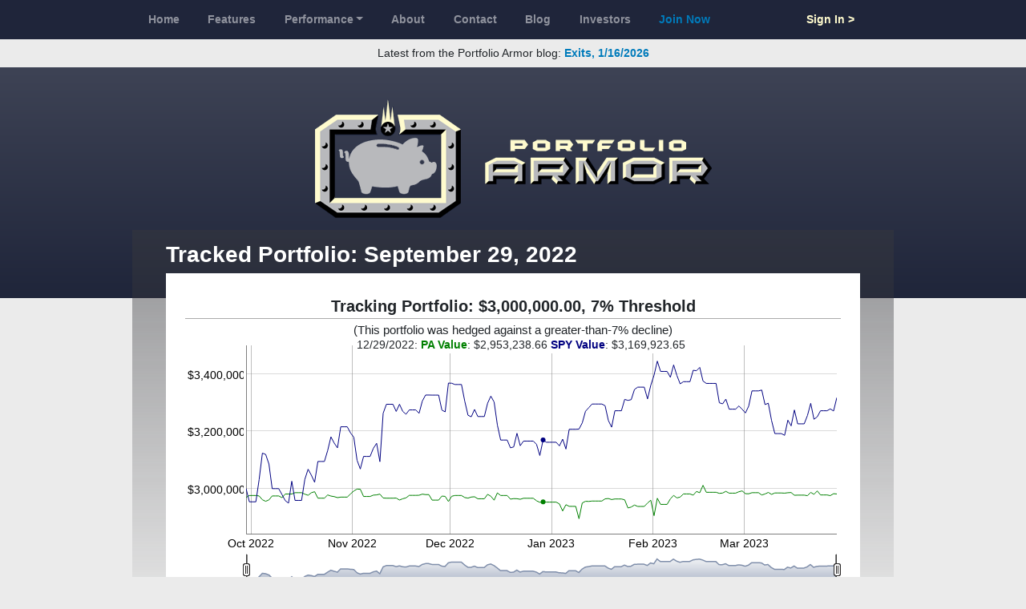

--- FILE ---
content_type: text/html; charset=utf-8
request_url: https://portfolioarmor.com/front_tests/4593
body_size: 1732
content:
<!DOCTYPE html>
<html lang='en'>
<head>
<meta content='width=device-width, initial-scale=1, shrink-to-fit=no' name='viewport'>
<title>Portfolio Armor | Tracked Portfolio: September 29, 2022</title>
<meta property="og:title" content="Portfolio Armor | Tracked Portfolio: September 29, 2022">
<link rel="stylesheet" href="/assets/public-891b5306aad624db866e47e11492722f99029dd26d00fe1d75a5db5d573aa03a.css" />
<meta name="csrf-param" content="authenticity_token" />
<meta name="csrf-token" content="xAhGT57ysM1BaJUeQf84-MpJhDs3pV3l5wm6bMIaAjZEW-7uYr7lJvJX7mKp8O0T1kLsk0fS3t0525zL_R8Mbg" />

</head>
<body class=''>
<nav class='navbar navbar-expand-md navbar-dark bg-primary' id='top-nav'>
<div class='container'>
<div class='row w-100'>
<div class='col-12 col-lg-10 offset-lg-1'>
<button class='navbar-toggler navbar-toggler-left' data-target='#topnav-content' data-toggle='collapse' type='button'>
<span class='navbar-toggler-icon'></span>
</button>
<div class='collapse navbar-collapse w-100 justify-content-between' id='topnav-content'>
<ul class='navbar-nav w-80 justify-content-between'>
<li class="nav-item"><a class="nav-link" href="/">Home</a></li>
<li action="features" class="nav-item"><a class="nav-link" href="/features">Features</a></li>
<li class="nav-item dropdown"><a class="nav-link dropdown-toggle" data-toggle="dropdown" href="#">Performance</a><div class="dropdown-menu"><a class="dropdown-item" href="/performance-backtests">Backtests</a>
<a class="dropdown-item" href="/performance-top-names">Top Names</a>
<a class="dropdown-item" href="/performance-tracking-portfolios">Tracking Portfolios</a>
</div></li><li class="nav-item"><a class="nav-link" href="/about-us">About</a></li>
<li class="nav-item"><a class="nav-link" href="/contact-us">Contact</a></li>
<li target="blank" class="nav-item"><a class="nav-link" target="blank" href="https://portfolioarmor.substack.com">Blog</a></li>
<li class="nav-item"><a class="nav-link" href="/potential_investors">Investors</a></li>
<li class="nav-item"><a class="text-info nav-link" href="/join-now">Join Now</a></li>
</ul>
<ul class='navbar-nav w-20 justify-content-end'>
<li class="nav-item"><a class="text-warning nav-link" href="/sign-in">Sign In &gt;</a></li>
</ul>
</div>
</div>
</div>
</div>
</nav>
<div class='container-fluid text-center py-2' id='topbanner'>
Latest from the Portfolio Armor blog:
<strong>
<a target="blank" href="https://blog.portfolioarmor.com/p/exits-1162026">Exits, 1/16/2026</a>
</strong>
</div>
<div class='text-center bg-gradient-primary' id='logo-wrap'>
<a class="logo" href="/"><img alt="Portfolio Armor" class="img-fluid" src="/assets/logo-855ad7778a95d4ea916593521b396b6c0b1c886648863b7252159d86c66a7421.gif" /></a>
</div>

<div class='container'>
<div class='row'>
<div class='content-wrap col-12 col-lg-10 offset-lg-1 py-3 px-xl-5'>
<div class='gradient-box'></div>
<div class='content w-100'>
<h1 class='h2 text-white mt-0'>Tracked Portfolio: September 29, 2022</h1>
<div class='bg-white p-3'>
<div class='test-chart' data-data-url='/front_tests/4593.json' style='position: relative;'>
<div class='test-title'>
<h2>
Tracking Portfolio: $3,000,000.00, 7% Threshold
</h2>
<h3>(This portfolio was hedged against a greater-than-7% decline)</h3>
</div>
<div class='chart'></div>
<div class='legend-wrap'>
<div class='legend'></div>
</div>
<div class='test-details'>
<div class='portfolio-armor'>
<h3>
<span style='color: #008000;'>
Portfolio Armor
</span>
<br>
Annualized IRR:&nbsp;<span class='pa-cagr'></span>%
CHANGE:&nbsp;<span class='pa-percent-change'></span>%
</h3>
<h4>
Value:
$<span class='total-value'></span>
</h4>
</div>
<div class='comparison'>
<h3>
<span style='color: #000080;'>
Comparison (SPY)
</span>
<br>
Annualized IRR:&nbsp;<span class='spy-cagr'></span>%
CHANGE:&nbsp;<span class='spy-percent-change'></span>%
</h3>
<h4>
Value:
$<span class='spy'></span>
</h4>
</div>
<a class='show-hide-positions' href='#'>Show/Hide Positions</a>
<div class='test-chart-clearfix'>
<div class='positions-wrapper'>
<div class='position'>
<h4>
Cash:
$<span class='cash'></span>
</h4>
</div>
<table class='table table-sm'>
<thead>
<tr>
<th>Underlying Security</th>
<th class='text-right'>Underlying Security Value</th>
<th class='text-right'>+ Put Option Value</th>
<th class='text-right'>- Call Option Value</th>
<th class='text-right'>= Net Position Value</th>
</tr>
</thead>
<tbody class='positions'></tbody>
<tbody class='subtotals'>
<tr>
<td colspan='4'></td>
<td align='right'>
$<span class='positions-value'></span>
</td>
</tr>
<tr>
<td>Cash</td>
<td colspan='3'></td>
<td align='right'>
$<span class='cash'></span>
</td>
</tr>
</tbody>
<tbody class='total'>
<tr>
<td colspan='4'></td>
<td align='right'>
$<span class='total-value'></span>
</td>
</tr>
</tbody>
<thead class='exited-positions-header' style='display: nonw'>
<th colspan='5'>Exited Positions</th>
</thead>
<tbody class='exited-positions'></tbody>
</table>
</div>
</div>
</div>
<div class='position-template' style='display: none'>
<table>
<tbody>
<tr class='position'>
<td class='underlying'>
<span class='ticker'></span>
</td>
<td align='right' class='underlying'>
$<span class='value'></span>
</td>
<td align='right' class='put-option'>
$<span class='value'></span>
</td>
<td align='right' class='call-option'>
$<span class='value'></span>
</td>
<td align='right' class='net'>
$<span class='value'></span>
</td>
</tr>
</tbody>
</table>
</div>
<div class='test-chart-clearfix'></div>
</div>
<div class='test-chart-clearfix'></div>

</div>


</div>
</div>
</div>
</div>
<nav class='navbar navbar-expand-lg navbar-dark bg-secondary' id='footer'>
<div class='container'>
<div class='navbar-collapse w-100 justify-content-between' id='footer-content'>
<ul class='navbar-nav justify-content-start'>
<li class='nav-item active'><a class="nav-link" href="/contact-us">Contact Us</a></li>
<li class='nav-item active'><a class="nav-link" href="/sitemap">Sitemap</a></li>
<li class='nav-item active'><a class="nav-link" href="/privacy-policy">Privacy Policy</a></li>
<li class='nav-item active'><a class="nav-link" href="/terms-and-conditions">Terms &amp; Conditions</a></li>
</ul>
<ul class='navbar-nav justifty-content-end'>
<li class='nav-item active'>
<a target="_blank" class="nav-link" href="http://launchinginnovation.com">Copyright &copy; 2026
Launching Innovation LLC
</a></li>
</ul>
</div>
</div>
</nav>

<script src="/assets/public-6956b7596628a5acf31e98612033f9ac7cc71a17d2e5b6676b273e40edf1b72a.js"></script>
<script async src='https://www.googletagmanager.com/gtag/js?id=UA-114283849-1'></script>
<script>
  window.dataLayer = window.dataLayer || [];
  function gtag(){dataLayer.push(arguments);}
  gtag('js', new Date());
  
  gtag('config', 'UA-114283849-1');
</script>

</body>
</html>
